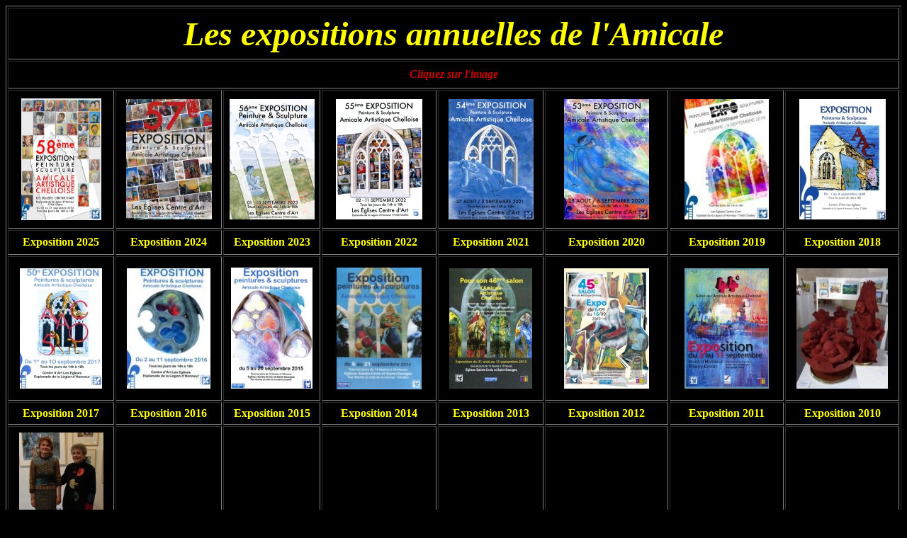

--- FILE ---
content_type: text/html
request_url: http://artistes-aac-chelles.fr/expositions.htm
body_size: 1154
content:
<html>
<head>
<title>expositions</title>
<meta http-equiv="Content-Type" content="text/html; charset=iso-8859-1">
</head>

<body bgcolor="#000000" text="#FFFF00" link="#FFFF00" vlink="#FFFF00" alink="#FFFF00">
<table width="100%" border="1">
  <tr> 
    <td colspan="8" height="73" bgcolor="#000000"> 
      <div align="center"><b><i><font size="7">Les expositions annuelles de l'Amicale</font></i></b></div>
    </td>
  </tr>
  <tr> 
    <td height="39" colspan="8"> 
      <div align="center"><b><i><font color="#CC0000">Cliquez sur l'image</font></i></b></div>
    </td>
  </tr>
  <tr> 
    <td width="12%" height="196"> 
      <div align="center"><a href="news%202025%20sept%20expo%20aac.htm"><img src="images/new%20general%204/2025%20sept%20expo%20aac/001%20Affiche%20Expo%20AAC%202025%20x%208.jpg" width="113" height="172" border="0"></a></div>
    </td>
    <td width="12%" height="196"> 
      <div align="center"><a href="news%202024%20sept%20expo%20aac.htm"><img src="images/expo%202024/affiche%206.jpg" width="121" height="170" border="0"></a></div>
    </td>
    <td width="11%" height="196"> 
      <div align="center"><a href="news%202023%20sept%20expo%20aac.htm"><img src="images/expo%202023/expo/01%20Affiche%20x%206.jpg" width="120" height="170" border="0"></a></div>
    </td>
    <td width="13%" height="196"> 
      <div align="center"><a href="expo%202022.htm"><img src="images/expo%202022/expo%202022/001%20affiche%202022%20%206.jpg" width="122" height="170" border="0"></a></div>
    </td>
    <td width="12%" height="196"> 
      <div align="center"><a href="expo%202021%20g%E9n%E9ral_2.htm"><img src="images/expo%202021/affiche%20expo%202021%20x%206.jpg" width="120" height="170" border="0"></a></div>
    </td>
    <td width="14%" height="196"> 
      <div align="center"><a href="expo%202020%20g%E9n%E9ral.htm"><img src="images/expo%202020/affiche%20expo%202020%20x%206.jpg" width="120" height="170" border="0"></a></div>
    </td>
    <td width="13%" height="196"> 
      <div align="center"><a href="expo%202019%20g%E9n%E9ral.htm"><img src="images/expo%202019/affiche%20aac%202019%20x%206.jpg" width="119" height="170" border="0"></a></div>
    </td>
    <td width="13%" height="196"> 
      <div align="center"><a href="expo%202018%20g%E9n%E9ral.htm"><img src="images/expo%202018/vignettes/affiche%20compl%E8te%20x%206.jpg" width="122" height="170" border="0"></a></div>
    </td>
  </tr>
  <tr> 
    <td width="12%" height="35"> 
      <div align="center"><b>Exposition 2025</b></div>
    </td>
    <td width="12%" height="35"> 
      <div align="center"><b>Exposition 2024</b></div>
    </td>
    <td width="11%" height="35"> 
      <div align="center"><b>Exposition 2023</b></div>
    </td>
    <td width="13%" height="35"> 
      <div align="center"><b>Exposition 2022</b></div>
    </td>
    <td width="12%" height="35"> 
      <div align="center"><b>Exposition 2021</b></div>
    </td>
    <td width="14%" height="35"> 
      <div align="center"><b>Exposition 2020</b></div>
    </td>
    <td width="13%" height="35"> 
      <div align="center"><b>Exposition 2019</b></div>
    </td>
    <td width="13%" height="35"> 
      <div align="center"><b>Exposition 2018</b></div>
    </td>
  </tr>
  <tr> 
    <td width="12%" height="204"> 
      <div align="center"><a href="expo%202017%20g%E9n%E9ral.htm"><img src="images/expo%202017/affiche%202017_2_6.jpg" width="116" height="170" border="0"></a></div>
    </td>
    <td width="12%" height="204"> 
      <div align="center"><a href="expo%202016%20g%E9n%E9ral.htm"><img src="images/expo%202016/affiche_6.jpg" width="118" height="170" border="0"></a></div>
    </td>
    <td width="11%" height="204"> 
      <div align="center"><a href="expo%202015%20g%E9n%E9ral.htm"><img src="images/expo%202015/expo%202015%20affiche_8.jpg" width="115" height="171" border="0"></a></div>
    </td>
    <td width="13%" height="204"> 
      <div align="center"><a href="expo%202014%20g%E9n%E9ral.htm"><img src="images/expo%202014/vignettes%206%20cm/1%20expo%202014_affiche.jpg" width="120" height="172" border="0"></a></div>
    </td>
    <td width="12%" height="204"> 
      <div align="center"><a href="expo%202013%20affiche.htm"><img src="images/expo%202013/affiche%20expo%202013_6.jpg" width="117" height="170" border="0"></a></div>
    </td>
    <td width="14%" height="204"> 
      <div align="center"><a href="expo%202012%20tableau%20g%E9n%E9ral.htm"><img src="images/expo%202012/expo%202012%20r%E9duits%206cm/expo%202012%20pt.jpg" width="120" height="170" border="0"></a></div>
    </td>
    <td width="13%" height="204"> 
      <div align="center"><a href="expo%202011%20tableau%20g%E9n%E9ral.htm"><img src="images/index/affiche%20expo%202011.jpg" width="119" height="170" border="0"></a></div>
    </td>
    <td width="13%" height="204"> 
      <div align="center"><a href="expo%202010_1.htm"><img src="images/expo%202010/expo%202010%2017%20x%206.jpg" width="129" height="170" border="0"></a></div>
    </td>
  </tr>
  <tr> 
    <td width="12%" height="32"> 
      <div align="center"><b>Exposition 2017</b></div>
    </td>
    <td width="12%" height="32"> 
      <div align="center"><b>Exposition 2016</b></div>
    </td>
    <td width="11%" height="32"> 
      <div align="center"><b>Exposition 2015</b></div>
    </td>
    <td width="13%" height="32"> 
      <div align="center"><b>Exposition 2014</b></div>
    </td>
    <td width="12%" height="32"> 
      <div align="center"><b>Exposition 2013</b></div>
    </td>
    <td width="14%" height="32"> 
      <div align="center"><b>Exposition 2012</b></div>
    </td>
    <td width="13%" height="32"> 
      <div align="center"><b>Exposition 2011</b></div>
    </td>
    <td width="13%" height="32"> 
      <div align="center"><b>Exposition 2010</b></div>
    </td>
  </tr>
  <tr> 
    <td width="12%" height="188"> 
      <div align="center"><b><a href="activites%202008%20vernissage%20expo%20aac.htm"><img src="images/activites/2008%20vernissage%20expo%20aac/032b%20x%206%20expo%202008%20099.jpg" width="119" height="170" border="0"></a></b></div>
    </td>
    <td width="12%" height="188"> 
      <div align="center"></div>
    </td>
    <td width="11%" height="188"> 
      <div align="center"></div>
    </td>
    <td width="13%" height="188"> 
      <div align="center"></div>
    </td>
    <td width="12%" height="188"> 
      <div align="center"></div>
    </td>
    <td width="14%" height="188"> 
      <div align="center"></div>
    </td>
    <td width="13%" height="188"> 
      <div align="center"></div>
    </td>
    <td width="13%" height="188"> 
      <div align="center"></div>
    </td>
  </tr>
  <tr> 
    <td width="12%" height="30"> 
      <div align="center"><b><a href="activites%202008%20vernissage%20expo%20aac.htm">Exposition 
        2008</a></b></div>
    </td>
    <td width="12%" height="30"> 
      <div align="center"></div>
    </td>
    <td width="11%" height="30"> 
      <div align="center"></div>
    </td>
    <td width="13%" height="30"> 
      <div align="center"></div>
    </td>
    <td width="12%" height="30"> 
      <div align="center"></div>
    </td>
    <td width="14%" height="30"> 
      <div align="center"></div>
    </td>
    <td width="13%" height="30"> 
      <div align="center"></div>
    </td>
    <td width="13%" height="30"> 
      <div align="center"></div>
    </td>
  </tr>
  <tr> 
    <td width="12%" height="30"> 
      <div align="center"></div>
    </td>
    <td width="12%" height="30"> 
      <div align="center"></div>
    </td>
    <td width="11%" height="30"> 
      <div align="center"></div>
    </td>
    <td width="13%" height="30"> 
      <div align="center"></div>
    </td>
    <td width="12%" height="30"> 
      <div align="center"></div>
    </td>
    <td width="14%" height="30"> 
      <div align="center"></div>
    </td>
    <td width="13%" height="30"> 
      <div align="center"></div>
    </td>
    <td width="13%" height="30"> 
      <div align="center"></div>
    </td>
  </tr>
</table>
<table width="100%" border="1">
  <tr bgcolor="#FFCC99"> 
    <td width="17%" height="47"> 
      <div align="center"><font size="5"><i><b><font color="#990000"><a href="index.htm"><font color="#660000">Accueil</font></a></font></b></i></font></div>
    </td>
    <td width="18%" height="47"> 
      <div align="center"><font size="5"><i><b><font color="#990000"><a href="historique.htm"><font color="#660000">Historique</font></a></font></b></i></font></div>
    </td>
    <td width="37%" height="47"> 
      <div align="center"><font size="5"><i><b><font color="#990000"><a href="artistes.htm"><font color="#660000">Les 
        artistes et leurs oeuvres</font></a></font></b></i></font></div>
    </td>
    <td width="28%" height="47"> 
      <div align="center"><font size="5"><i><b><font color="#990000"><a href="activites%203.htm"><font color="#660000">Activit&eacute;s</font></a></font></b></i></font></div>
    </td>
  </tr>
</table>
<p>&nbsp;</p>
</body>
</html>
